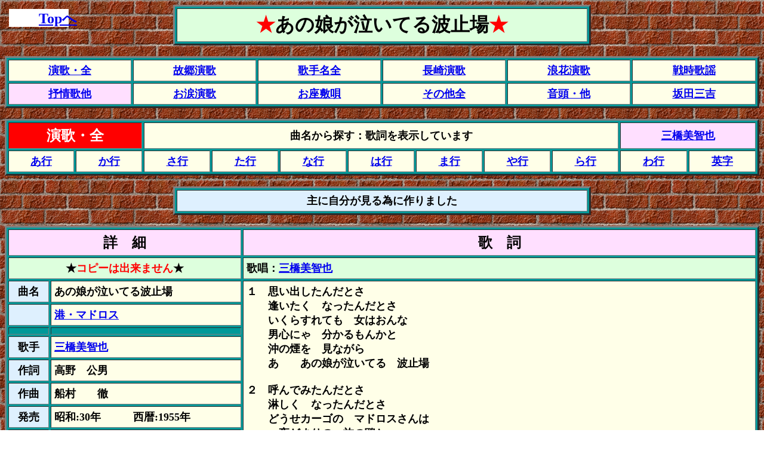

--- FILE ---
content_type: text/html
request_url: http://music.my.coocan.jp/MusicBOX/Main-Artist/Sonota-Otoko1/Mihashi-Mitiya/AnoKoGa-NaiteruHatoba.htm
body_size: 15416
content:
<!DOCTYPE HTML PUBLIC "-//W3C//DTD HTML 4.01 Transitional//EN">
<html>
<head>
<title>あの娘が泣いてる波止場</title>
<meta content="JustSystems Homepage Builder Version 16.0.10.0 for Windows" name="GENERATOR">
<meta http-equiv="Content-Type" content="text/html; charset=Shift_JIS">
<meta http-equiv="Content-Style-Type" content="text/css">
</head>
<body background="0-haikei-11.jpg">
<div style="width : 100px;height : 30px;top : 15px;left : 15px;
	position : absolute;
	background-color : rgb(255, 255, 255);
	z-index : 1;
	visibility : visible;
" id="Layer1" align="center"><font size="+2"><b><a href="../../../../index.htm" style="position : fixed;">Topへ</a></b></font></div>
<div align="center">
  <div align="center">
    <table border="3" cellspacing="3" cellpadding="5" width="700" bgcolor="#009999">
      <tbody>
        <tr>
          <td align="center" bgcolor="#ddffdd" valign="middle"><font size="+3" face="ＤＦ平成明朝体W7" color="#ff0000"><b>★</b></font><font size="+3" face="ＤＦ平成明朝体W7" color="#000000"><b><font face="ＤＨＰ平成明朝体W7"><font color="#000000"><font face="ＤＦ平成明朝体W7" size="+3"><font color="#000000"><font face="ＤＨＰ平成明朝体W7"><font color="#000000"><font face="ＤＦ平成明朝体W7" size="+3">あの娘が泣いてる波止場</font></font></font></font></font></font></font></b></font><font size="+3" face="ＤＦ平成明朝体W7" color="#ff0000"><b>★</b></font></td>
        </tr>
      </tbody>
    </table>
    <br>
    <div align="center">
      <table border="3" width="100%" cellspacing="3" cellpadding="5" class="hpb-cnt-tb1" bgcolor="#009999" style="font-weight : bold;color : black;">
        <tbody>
          <tr>
            <td class="hpb-cnt-tb-cell1" bgcolor="#ffffe8" align="center"><font size="+1"><b><font color="#000000"><a href="../../../Enka-BoxOLL/EnkaALL-0A.htm">演歌・全</a></font></b></font></td>
            <td class="hpb-cnt-tb-cell2" bgcolor="#ffffe8" style="color : black;" align="center"><font size="+1"><a href="../../../Hurusato-EnkaTOP.htm">故郷演歌</a><br>
            </font></td>
            <td class="hpb-cnt-tb-cell2" bgcolor="#ffffe8" style="color : black;" align="center"><font size="+1"><a href="../../../Artist-TOP.htm">歌手名全</a></font></td>
            <td class="hpb-cnt-tb-cell2" bgcolor="#ffffe8" align="center"><b><font size="+1"><a href="../../../NagasakiEnka/Nagasaki-0A.htm">長崎演歌</a></font></b></td>
            <td class="hpb-cnt-tb-cell2" bgcolor="#ffffe8" align="center"><b><font size="+1"><a href="../../../Naniwa-Enka/Naniwa-0A.htm">浪花演歌</a></font></b></td>
            <td class="hpb-cnt-tb-cell2" bgcolor="#ffffe8" align="center"><font size="+1"><a href="../../../Senji-Kayou/Senji-0A.htm">戦時歌謡</a></font></td>
          </tr>
          <tr>
            <td class="hpb-cnt-tb-cell1" bgcolor="#ffdfff" align="center"><b><font size="+1"><a href="../../../Jyo-JyoKa/JyoJyoKa-0A.htm">抒情歌他</a></font></b></td>
            <td class="hpb-cnt-tb-cell2" bgcolor="#ffffe8" style="color : black;" align="center"><font size="+1"><a href="../../../Sonota-File/Onamida-Enka.htm">お涙演歌</a></font></td>
            <td class="hpb-cnt-tb-cell2" bgcolor="#ffffe8" style="color : black;" align="center"><font size="+1"><a href="../../../Sonota-File/Ozashiki-Enka.htm">お座敷唄</a></font></td>
            <td class="hpb-cnt-tb-cell2" bgcolor="#ffffe8" align="center"><font size="+1"><a href="../../../SonoHoka-ZenTOP.htm">その他全</a></font></td>
            <td class="hpb-cnt-tb-cell2" bgcolor="#ffffe8" align="center"><font size="+1"><b><a href="../../../Sonota-File/Ondo-ZenpanTOP.htm">音頭・他</a></b></font></td>
            <td class="hpb-cnt-tb-cell2" bgcolor="#ffffe8" align="center"><font size="+1"><a href="../../../Naniwa-Enka/File-Sonota/Sakata-Sankiti.htm">坂田三吉</a></font></td>
        </tr>
      </tbody>
    </table>
  </div>
  <br>
  <table style="FONT-WEIGHT: bold" cellspacing="3" cellpadding="5" width="100%" bgcolor="#009999" border="3">
    <tbody>
      <tr>
        <td align="center" bgcolor="#ff0000" colspan="2"><font size="+1"><b><font size="+2"><font color="#ffffff">演歌・全</font></font></b></font></td>
        <td align="center" width="494" bgcolor="#ffffe8" colspan="7"><b><font size="+1">曲名から探す：</font></b><font size="+1">歌詞を表示しています</font></td>
        <td align="center" width="195" bgcolor="#ffdfff" colspan="2"><b><font size="+1"><a href="=Mihashi-Mitiya.htm">三橋美智也</a></font></b></td>
      </tr>
      <tr>
        <td align="center" width="86" bgcolor="#ffffe8"><font size="+1"><b><a href="../../../Enka-BoxOLL/EnkaALL-0A.htm">あ行</a></b></font></td>
        <td align="center" width="86" bgcolor="#ffffe8"><font size="+1"><b><a href="../../../Enka-BoxOLL/EnkaALL-1KA.htm">か行</a></b></font></td>
        <td align="center" width="86" bgcolor="#ffffe8"><font size="+1"><b><a href="../../../Enka-BoxOLL/EnkaALL-2SA.htm">さ行</a></b></font></td>
        <td align="center" width="86" bgcolor="#ffffe8"><font size="+1"><b><a href="../../../Enka-BoxOLL/EnkaALL-3TA.htm">た行</a></b></font></td>
        <td align="center" width="86" bgcolor="#ffffe8"><font size="+1"><b><a href="../../../Enka-BoxOLL/EnkaALL-4NA.htm">な行</a></b></font></td>
        <td align="center" width="86" bgcolor="#ffffe8"><font size="+1"><a href="../../../Enka-BoxOLL/EnkaALL-5HA.htm"><b>は行</b></a></font></td>
        <td align="center" width="86" bgcolor="#ffffe8"><font size="+1"><b><a href="../../../Enka-BoxOLL/EnkaALL-6MA.htm">ま行</a></b></font></td>
        <td align="center" width="86" bgcolor="#ffffe8"><font size="+1"><b><a href="../../../Enka-BoxOLL/EnkaALL-7YA.htm">や行</a></b></font></td>
        <td align="center" width="86" bgcolor="#ffffe8"><font size="+1"><b><a href="../../../Enka-BoxOLL/EnkaALL-8RA.htm">ら行</a></b></font></td>
        <td align="center" width="86" bgcolor="#ffffe8"><font size="+1"><b><a href="../../../Enka-BoxOLL/EnkaALL-9WA-EN.htm">わ行</a></b></font></td>
        <td align="center" width="86" bgcolor="#ffffe8"><font size="+1"><b><a href="../../../Enka-BoxOLL/EnkaALL-9WA-EN.htm">英字</a></b></font></td>
        </tr>
      </tbody>
    </table>
    <br>
    <center>
    <table border="3" cellspacing="3" cellpadding="5" width="700" bgcolor="#009999">
      <tbody>
        <tr>
          <td align="center" bgcolor="#def0fe" valign="middle"><font size="+1"><b>主に自分が見る為に作りました</b></font></td>
        </tr>
      </tbody>
    </table>
    </center>
    <br>
    <table style="FONT-WEIGHT: bold" cellspacing="3" cellpadding="5" width="100%" bgcolor="#009999" border="3">
      <tbody>
        <tr>
          <td align="center" bgcolor="#ffdfff" colspan="2"><font size="+2">詳　細</font></td>
          <td valign="top" align="center" bgcolor="#ffdfff" width="934"><font size="+2">歌　詞</font></td>
        </tr>
        <tr>
          <td align="center" bgcolor="#ddffdd" colspan="2"><font size="+1">★</font><font size="+1" color="#ff0000">コピーは出来ません</font><font size="+1">★</font></td>
          <td valign="middle" align="left" bgcolor="#ddffdd" width="934"><font size="+1">歌唱：</font><b><font size="+1"><a href="=Mihashi-Mitiya.htm">三橋美智也</a></font></b></td>
        </tr>
        <tr>
          <td align="center" bgcolor="#def0fe" width="55"><font size="+1">曲名</font></td>
          <td align="left" bgcolor="#ffffe8" width="340"><font size="+1">あの娘が泣いてる波止場</font></td>
          <td valign="top" align="left" bgcolor="#ffffe8" rowspan="9" width="934"><font size="+1">１　思い出したんだとさ<br>
          　　逢いたく　なったんだとさ<br>
          　　いくらすれても　女はおんな<br>
          　　男心にゃ　分かるもんかと<br>
          　　沖の煙を　見ながら<br>
          　　あゝ　あの娘が泣いてる　波止場<br>
          <br>
          ２　呼んでみたんだとさ<br>
          　　淋しく　なったんだとさ<br>
          　　どうせカーゴの　マドロスさんは<br>
          　　一夜どまりの　旅の鴎と<br>
          　　遠い汽笛を　しょんぼり<br>
          　　あゝ　あの娘は聞いてる　波止場<br>
          <br>
          ３　なみだ捨てたんだとさ<br>
          　　待つ気に　なったんだとさ<br>
          　　海の鳥でも　月夜にゃきっと<br>
          　　飛んでくるだろ　夢ではろばろ<br>
          　　それを頼りに　いつまで<br>
          　　あゝ　あの娘がたたずむ　波止場</font></td>
        </tr>
        <tr>
          <td align="center" bgcolor="#def0fe" width="55"></td>
          <td align="left" bgcolor="#ffffe8" width="340"><font size="+1"><a href="../../../Sonota-File/Minato-Madorosu.htm">港・マドロス</a></font></td>
        </tr>
        <tr>
          <td align="center" bgcolor="#009999" width="55"></td>
          <td align="left" bgcolor="#009999" width="340"></td>
        </tr>
        <tr>
          <td align="center" bgcolor="#def0fe" width="55"><font size="+1">歌手</font></td>
          <td align="left" bgcolor="#ffffe8" width="340"><b><font size="+1"><a href="=Mihashi-Mitiya.htm">三橋美智也</a></font></b></td>
        </tr>
        <tr>
          <td align="center" bgcolor="#def0fe" width="55"><font size="+1">作詞</font></td>
          <td align="left" bgcolor="#ffffe8" width="340"><font size="+1">高野　公男</font></td>
        </tr>
        <tr>
          <td align="center" bgcolor="#def0fe" width="55"><font size="+1">作曲</font></td>
          <td align="left" bgcolor="#ffffe8" width="340"><font size="+1">船村　　徹</font></td>
        </tr>
        <tr>
          <td align="center" bgcolor="#def0fe" width="55"><font size="+1">発売</font></td>
          <td align="left" bgcolor="#ffffe8" width="340"><font size="+1"><b>昭和:30年　　　西暦:1955年</b></font></td>
        </tr>
        <tr>
          <td align="center" bgcolor="#def0fe" width="55"><font size="+1"><b>一言</b></font></td>
          <td align="left" bgcolor="#ffffe8" width="340"></td>
        </tr>
        <tr>
          <td align="center" bgcolor="#999999" colspan="2" height="450"><img src="Photo-BOX/Hune-Kamotu-111.jpg" border="0" width="180" height="140"></td>
        </tr>
        <tr>
          <td align="center" bgcolor="#def0fe" nowrap><font size="+1">メモ</font></td>
          <td bgcolor="#ffffe8" colspan="2" nowrap></td>
        </tr>
        <tr>
          <td align="center" bgcolor="#def0fe" width="58" nowrap></td>
          <td bgcolor="#ffffe8" colspan="2" nowrap><font size="+1">＝＝</font></td>
        </tr>
        <tr>
          <td align="center" bgcolor="#def0fe" width="58" nowrap><font color="#ff0000" size="+1">注意</font></td>
          <td bgcolor="#ffdfff" colspan="2" nowrap><font size="+1">歌詞に入力間違いが有りましても．保証する物では有りません</font></td>
        </tr>
      </tbody>
    </table>
    <br>
    <div align="center">
      <table border="3" width="100%" cellspacing="3" cellpadding="5" class="hpb-cnt-tb1" bgcolor="#009999" style="font-weight : bold;color : black;">
        <tbody>
          <tr>
            <td class="hpb-cnt-tb-cell1" bgcolor="#ffffe8" align="center"><font size="+1"><b><font color="#000000"><a href="../../../Enka-BoxOLL/EnkaALL-0A.htm">演歌・全</a></font></b></font></td>
            <td class="hpb-cnt-tb-cell2" bgcolor="#ffffe8" style="color : black;" align="center"><font size="+1"><a href="../../../Hurusato-EnkaTOP.htm">故郷演歌</a><br>
            </font></td>
            <td class="hpb-cnt-tb-cell2" bgcolor="#ffffe8" style="color : black;" align="center"><font size="+1"><a href="../../../Artist-TOP.htm">歌手名全</a></font></td>
            <td class="hpb-cnt-tb-cell2" bgcolor="#ffffe8" align="center"><b><font size="+1"><a href="../../../NagasakiEnka/Nagasaki-0A.htm">長崎演歌</a></font></b></td>
            <td class="hpb-cnt-tb-cell2" bgcolor="#ffffe8" align="center"><b><font size="+1"><a href="../../../Naniwa-Enka/Naniwa-0A.htm">浪花演歌</a></font></b></td>
            <td class="hpb-cnt-tb-cell2" bgcolor="#ffffe8" align="center"><font size="+1"><a href="../../../Senji-Kayou/Senji-0A.htm">戦時歌謡</a></font></td>
          </tr>
          <tr>
            <td class="hpb-cnt-tb-cell1" bgcolor="#ffdfff" align="center"><b><font size="+1"><a href="../../../Jyo-JyoKa/JyoJyoKa-0A.htm">抒情歌他</a></font></b></td>
            <td class="hpb-cnt-tb-cell2" bgcolor="#ffffe8" style="color : black;" align="center"><font size="+1"><a href="../../../Sonota-File/Onamida-Enka.htm">お涙演歌</a></font></td>
            <td class="hpb-cnt-tb-cell2" bgcolor="#ffffe8" style="color : black;" align="center"><font size="+1"><a href="../../../Sonota-File/Ozashiki-Enka.htm">お座敷唄</a></font></td>
            <td class="hpb-cnt-tb-cell2" bgcolor="#ffffe8" align="center"><font size="+1"><a href="../../../SonoHoka-ZenTOP.htm">その他全</a></font></td>
            <td class="hpb-cnt-tb-cell2" bgcolor="#ffffe8" align="center"><font size="+1"><b><a href="../../../Sonota-File/Ondo-ZenpanTOP.htm">音頭・他</a></b></font></td>
            <td class="hpb-cnt-tb-cell2" bgcolor="#ffffe8" align="center"><font size="+1"><a href="../../../Naniwa-Enka/File-Sonota/Sakata-Sankiti.htm">坂田三吉</a></font></td>
        </tr>
      </tbody>
    </table>
  </div>
  <br>
  <table style="FONT-WEIGHT: bold" cellspacing="3" cellpadding="5" width="100%" bgcolor="#009999" border="3">
    <tbody>
      <tr>
        <td align="center" bgcolor="#ff0000" colspan="2"><font size="+1"><b><font size="+2"><font color="#ffffff">演歌・全</font></font></b></font></td>
        <td align="center" width="494" bgcolor="#ffffe8" colspan="7"><b><font size="+1">曲名から探す：</font></b><font size="+1">歌詞を表示しています</font></td>
        <td align="center" width="195" bgcolor="#ffdfff" colspan="2"><b><font size="+1"><a href="=Mihashi-Mitiya.htm">三橋美智也</a></font></b></td>
      </tr>
      <tr>
        <td align="center" width="86" bgcolor="#ffffe8"><font size="+1"><b><a href="../../../Enka-BoxOLL/EnkaALL-0A.htm">あ行</a></b></font></td>
        <td align="center" width="86" bgcolor="#ffffe8"><font size="+1"><b><a href="../../../Enka-BoxOLL/EnkaALL-1KA.htm">か行</a></b></font></td>
        <td align="center" width="86" bgcolor="#ffffe8"><font size="+1"><b><a href="../../../Enka-BoxOLL/EnkaALL-2SA.htm">さ行</a></b></font></td>
        <td align="center" width="86" bgcolor="#ffffe8"><font size="+1"><b><a href="../../../Enka-BoxOLL/EnkaALL-3TA.htm">た行</a></b></font></td>
        <td align="center" width="86" bgcolor="#ffffe8"><font size="+1"><b><a href="../../../Enka-BoxOLL/EnkaALL-4NA.htm">な行</a></b></font></td>
        <td align="center" width="86" bgcolor="#ffffe8"><font size="+1"><a href="../../../Enka-BoxOLL/EnkaALL-5HA.htm"><b>は行</b></a></font></td>
        <td align="center" width="86" bgcolor="#ffffe8"><font size="+1"><b><a href="../../../Enka-BoxOLL/EnkaALL-6MA.htm">ま行</a></b></font></td>
        <td align="center" width="86" bgcolor="#ffffe8"><font size="+1"><b><a href="../../../Enka-BoxOLL/EnkaALL-7YA.htm">や行</a></b></font></td>
        <td align="center" width="86" bgcolor="#ffffe8"><font size="+1"><b><a href="../../../Enka-BoxOLL/EnkaALL-8RA.htm">ら行</a></b></font></td>
        <td align="center" width="86" bgcolor="#ffffe8"><font size="+1"><b><a href="../../../Enka-BoxOLL/EnkaALL-9WA-EN.htm">わ行</a></b></font></td>
        <td align="center" width="86" bgcolor="#ffffe8"><font size="+1"><b><a href="../../../Enka-BoxOLL/EnkaALL-9WA-EN.htm">英字</a></b></font></td>
        </tr>
      </tbody>
    </table>
    <br>
    <br>
    <br>
  </div>
</div>
</body>
</html>